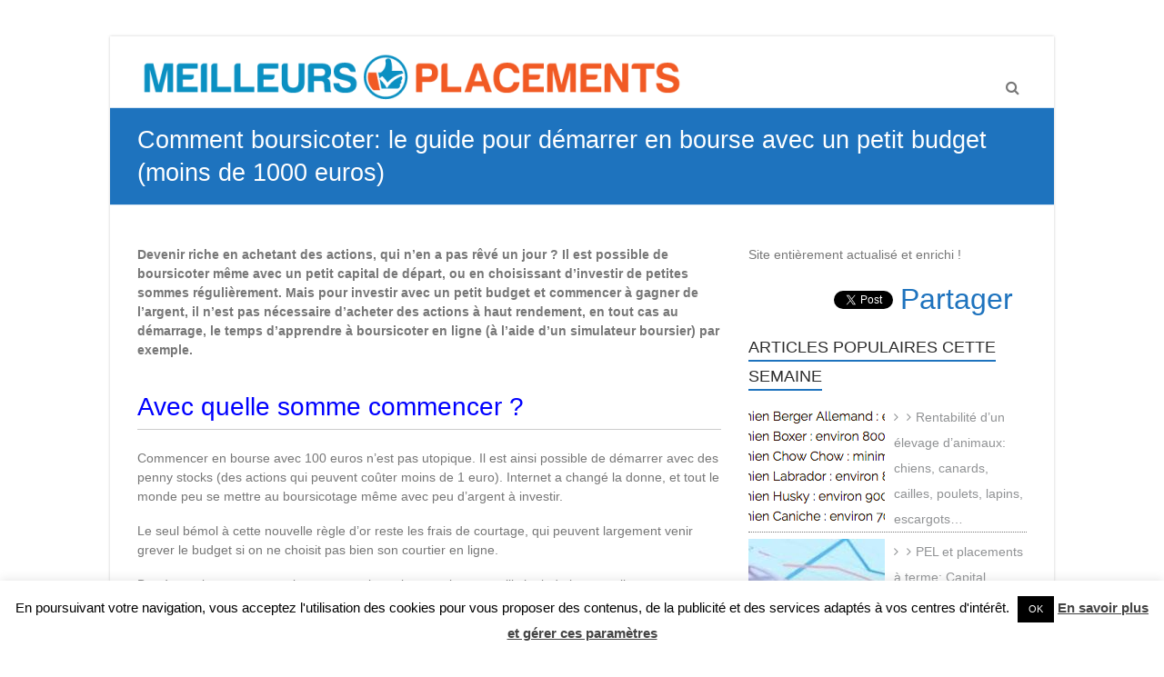

--- FILE ---
content_type: text/html; charset=UTF-8
request_url: https://meilleursplacements2015.com/comment-boursicoter/
body_size: 17297
content:
<!DOCTYPE html>
<html dir="ltr" lang="fr-FR" prefix="og: https://ogp.me/ns#">
<head>
	<meta charset="UTF-8" />
	<meta name="viewport" content="width=device-width, initial-scale=1">
	<link rel="profile" href="https://gmpg.org/xfn/11" />
	<title>Comment boursicoter: le guide pour démarrer en bourse avec un petit budget (moins de 1000 euros) | Meilleurs Placements 2015</title>

		<!-- All in One SEO 4.5.3.1 - aioseo.com -->
		<meta name="description" content="Devenir riche en achetant des actions, qui n’en a pas rêvé un jour ? Il est possible de boursicoter même avec un petit capital de départ, ou en choisissant d’investir de petites sommes régulièrement. Mais pour investir avec un petit budget et commencer à gagner de l’argent, il n’est pas nécessaire d’acheter des actions à" />
		<meta name="robots" content="max-image-preview:large" />
		<link rel="canonical" href="https://meilleursplacements2015.com/comment-boursicoter/" />
		<meta name="generator" content="All in One SEO (AIOSEO) 4.5.3.1" />
		<meta property="og:locale" content="fr_FR" />
		<meta property="og:site_name" content="Meilleurs Placements 2015 | Le guide 2017 de l&#039;épargnant et de l&#039;investisseur avisé" />
		<meta property="og:type" content="article" />
		<meta property="og:title" content="Comment boursicoter: le guide pour démarrer en bourse avec un petit budget (moins de 1000 euros) | Meilleurs Placements 2015" />
		<meta property="og:description" content="Devenir riche en achetant des actions, qui n’en a pas rêvé un jour ? Il est possible de boursicoter même avec un petit capital de départ, ou en choisissant d’investir de petites sommes régulièrement. Mais pour investir avec un petit budget et commencer à gagner de l’argent, il n’est pas nécessaire d’acheter des actions à" />
		<meta property="og:url" content="https://meilleursplacements2015.com/comment-boursicoter/" />
		<meta property="og:image" content="https://meilleursplacements2015.com/wp-content/uploads/2015/01/best-choice-version-3-non-editable-web-ready-file-e1421038021201.png" />
		<meta property="og:image:secure_url" content="https://meilleursplacements2015.com/wp-content/uploads/2015/01/best-choice-version-3-non-editable-web-ready-file-e1421038021201.png" />
		<meta property="article:published_time" content="2017-02-19T16:22:20+00:00" />
		<meta property="article:modified_time" content="2017-03-30T15:21:54+00:00" />
		<meta name="twitter:card" content="summary_large_image" />
		<meta name="twitter:title" content="Comment boursicoter: le guide pour démarrer en bourse avec un petit budget (moins de 1000 euros) | Meilleurs Placements 2015" />
		<meta name="twitter:description" content="Devenir riche en achetant des actions, qui n’en a pas rêvé un jour ? Il est possible de boursicoter même avec un petit capital de départ, ou en choisissant d’investir de petites sommes régulièrement. Mais pour investir avec un petit budget et commencer à gagner de l’argent, il n’est pas nécessaire d’acheter des actions à" />
		<meta name="twitter:image" content="https://meilleursplacements2015.com/wp-content/uploads/2015/01/best-choice-version-3-non-editable-web-ready-file-e1421038021201.png" />
		<script type="application/ld+json" class="aioseo-schema">
			{"@context":"https:\/\/schema.org","@graph":[{"@type":"Article","@id":"https:\/\/meilleursplacements2015.com\/comment-boursicoter\/#article","name":"Comment boursicoter: le guide pour d\u00e9marrer en bourse avec un petit budget (moins de 1000 euros) | Meilleurs Placements 2015","headline":"Comment boursicoter: le guide pour d\u00e9marrer en bourse avec un petit budget (moins de 1000 euros)","author":{"@id":"https:\/\/meilleursplacements2015.com\/author\/webmaster\/#author"},"publisher":{"@id":"https:\/\/meilleursplacements2015.com\/#organization"},"image":{"@type":"ImageObject","url":"https:\/\/meilleursplacements2015.com\/wp-content\/uploads\/2014\/06\/boursicoter.jpeg","width":240,"height":111},"datePublished":"2017-02-19T17:22:20+01:00","dateModified":"2017-03-30T16:21:54+01:00","inLanguage":"fr-FR","mainEntityOfPage":{"@id":"https:\/\/meilleursplacements2015.com\/comment-boursicoter\/#webpage"},"isPartOf":{"@id":"https:\/\/meilleursplacements2015.com\/comment-boursicoter\/#webpage"},"articleSection":"La bourse 2015"},{"@type":"BreadcrumbList","@id":"https:\/\/meilleursplacements2015.com\/comment-boursicoter\/#breadcrumblist","itemListElement":[{"@type":"ListItem","@id":"https:\/\/meilleursplacements2015.com\/#listItem","position":1,"name":"Domicile","item":"https:\/\/meilleursplacements2015.com\/","nextItem":"https:\/\/meilleursplacements2015.com\/comment-boursicoter\/#listItem"},{"@type":"ListItem","@id":"https:\/\/meilleursplacements2015.com\/comment-boursicoter\/#listItem","position":2,"name":"Comment boursicoter: le guide pour d\u00e9marrer en bourse avec un petit budget (moins de 1000 euros)","previousItem":"https:\/\/meilleursplacements2015.com\/#listItem"}]},{"@type":"Organization","@id":"https:\/\/meilleursplacements2015.com\/#organization","name":"Meilleurs Placements 2015","url":"https:\/\/meilleursplacements2015.com\/","logo":{"@type":"ImageObject","url":"https:\/\/meilleursplacements2015.com\/wp-content\/uploads\/2015\/01\/best-choice-version-3-non-editable-web-ready-file-e1421038021201.png","@id":"https:\/\/meilleursplacements2015.com\/comment-boursicoter\/#organizationLogo","width":600,"height":68},"image":{"@id":"https:\/\/meilleursplacements2015.com\/#organizationLogo"}},{"@type":"Person","@id":"https:\/\/meilleursplacements2015.com\/author\/webmaster\/#author","url":"https:\/\/meilleursplacements2015.com\/author\/webmaster\/","name":"Webmaster","image":{"@type":"ImageObject","@id":"https:\/\/meilleursplacements2015.com\/comment-boursicoter\/#authorImage","url":"https:\/\/secure.gravatar.com\/avatar\/18e5e3cee99904977a75a72346558e22?s=96&d=mm&r=g","width":96,"height":96,"caption":"Webmaster"}},{"@type":"WebPage","@id":"https:\/\/meilleursplacements2015.com\/comment-boursicoter\/#webpage","url":"https:\/\/meilleursplacements2015.com\/comment-boursicoter\/","name":"Comment boursicoter: le guide pour d\u00e9marrer en bourse avec un petit budget (moins de 1000 euros) | Meilleurs Placements 2015","description":"Devenir riche en achetant des actions, qui n\u2019en a pas r\u00eav\u00e9 un jour ? Il est possible de boursicoter m\u00eame avec un petit capital de d\u00e9part, ou en choisissant d\u2019investir de petites sommes r\u00e9guli\u00e8rement. Mais pour investir avec un petit budget et commencer \u00e0 gagner de l\u2019argent, il n\u2019est pas n\u00e9cessaire d\u2019acheter des actions \u00e0","inLanguage":"fr-FR","isPartOf":{"@id":"https:\/\/meilleursplacements2015.com\/#website"},"breadcrumb":{"@id":"https:\/\/meilleursplacements2015.com\/comment-boursicoter\/#breadcrumblist"},"author":{"@id":"https:\/\/meilleursplacements2015.com\/author\/webmaster\/#author"},"creator":{"@id":"https:\/\/meilleursplacements2015.com\/author\/webmaster\/#author"},"image":{"@type":"ImageObject","url":"https:\/\/meilleursplacements2015.com\/wp-content\/uploads\/2014\/06\/boursicoter.jpeg","@id":"https:\/\/meilleursplacements2015.com\/comment-boursicoter\/#mainImage","width":240,"height":111},"primaryImageOfPage":{"@id":"https:\/\/meilleursplacements2015.com\/comment-boursicoter\/#mainImage"},"datePublished":"2017-02-19T17:22:20+01:00","dateModified":"2017-03-30T16:21:54+01:00"},{"@type":"WebSite","@id":"https:\/\/meilleursplacements2015.com\/#website","url":"https:\/\/meilleursplacements2015.com\/","name":"Meilleurs Placements 2015","description":"Le guide 2017 de l'\u00e9pargnant et de l'investisseur avis\u00e9","inLanguage":"fr-FR","publisher":{"@id":"https:\/\/meilleursplacements2015.com\/#organization"}}]}
		</script>
		<!-- All in One SEO -->

<link rel='dns-prefetch' href='//static.addtoany.com' />
<link rel="alternate" type="application/rss+xml" title="Meilleurs Placements 2015 &raquo; Flux" href="https://meilleursplacements2015.com/feed/" />
<link rel="alternate" type="application/rss+xml" title="Meilleurs Placements 2015 &raquo; Flux des commentaires" href="https://meilleursplacements2015.com/comments/feed/" />
<script type="text/javascript">
/* <![CDATA[ */
window._wpemojiSettings = {"baseUrl":"https:\/\/s.w.org\/images\/core\/emoji\/14.0.0\/72x72\/","ext":".png","svgUrl":"https:\/\/s.w.org\/images\/core\/emoji\/14.0.0\/svg\/","svgExt":".svg","source":{"concatemoji":"https:\/\/meilleursplacements2015.com\/wp-includes\/js\/wp-emoji-release.min.js?ver=6.4.7"}};
/*! This file is auto-generated */
!function(i,n){var o,s,e;function c(e){try{var t={supportTests:e,timestamp:(new Date).valueOf()};sessionStorage.setItem(o,JSON.stringify(t))}catch(e){}}function p(e,t,n){e.clearRect(0,0,e.canvas.width,e.canvas.height),e.fillText(t,0,0);var t=new Uint32Array(e.getImageData(0,0,e.canvas.width,e.canvas.height).data),r=(e.clearRect(0,0,e.canvas.width,e.canvas.height),e.fillText(n,0,0),new Uint32Array(e.getImageData(0,0,e.canvas.width,e.canvas.height).data));return t.every(function(e,t){return e===r[t]})}function u(e,t,n){switch(t){case"flag":return n(e,"\ud83c\udff3\ufe0f\u200d\u26a7\ufe0f","\ud83c\udff3\ufe0f\u200b\u26a7\ufe0f")?!1:!n(e,"\ud83c\uddfa\ud83c\uddf3","\ud83c\uddfa\u200b\ud83c\uddf3")&&!n(e,"\ud83c\udff4\udb40\udc67\udb40\udc62\udb40\udc65\udb40\udc6e\udb40\udc67\udb40\udc7f","\ud83c\udff4\u200b\udb40\udc67\u200b\udb40\udc62\u200b\udb40\udc65\u200b\udb40\udc6e\u200b\udb40\udc67\u200b\udb40\udc7f");case"emoji":return!n(e,"\ud83e\udef1\ud83c\udffb\u200d\ud83e\udef2\ud83c\udfff","\ud83e\udef1\ud83c\udffb\u200b\ud83e\udef2\ud83c\udfff")}return!1}function f(e,t,n){var r="undefined"!=typeof WorkerGlobalScope&&self instanceof WorkerGlobalScope?new OffscreenCanvas(300,150):i.createElement("canvas"),a=r.getContext("2d",{willReadFrequently:!0}),o=(a.textBaseline="top",a.font="600 32px Arial",{});return e.forEach(function(e){o[e]=t(a,e,n)}),o}function t(e){var t=i.createElement("script");t.src=e,t.defer=!0,i.head.appendChild(t)}"undefined"!=typeof Promise&&(o="wpEmojiSettingsSupports",s=["flag","emoji"],n.supports={everything:!0,everythingExceptFlag:!0},e=new Promise(function(e){i.addEventListener("DOMContentLoaded",e,{once:!0})}),new Promise(function(t){var n=function(){try{var e=JSON.parse(sessionStorage.getItem(o));if("object"==typeof e&&"number"==typeof e.timestamp&&(new Date).valueOf()<e.timestamp+604800&&"object"==typeof e.supportTests)return e.supportTests}catch(e){}return null}();if(!n){if("undefined"!=typeof Worker&&"undefined"!=typeof OffscreenCanvas&&"undefined"!=typeof URL&&URL.createObjectURL&&"undefined"!=typeof Blob)try{var e="postMessage("+f.toString()+"("+[JSON.stringify(s),u.toString(),p.toString()].join(",")+"));",r=new Blob([e],{type:"text/javascript"}),a=new Worker(URL.createObjectURL(r),{name:"wpTestEmojiSupports"});return void(a.onmessage=function(e){c(n=e.data),a.terminate(),t(n)})}catch(e){}c(n=f(s,u,p))}t(n)}).then(function(e){for(var t in e)n.supports[t]=e[t],n.supports.everything=n.supports.everything&&n.supports[t],"flag"!==t&&(n.supports.everythingExceptFlag=n.supports.everythingExceptFlag&&n.supports[t]);n.supports.everythingExceptFlag=n.supports.everythingExceptFlag&&!n.supports.flag,n.DOMReady=!1,n.readyCallback=function(){n.DOMReady=!0}}).then(function(){return e}).then(function(){var e;n.supports.everything||(n.readyCallback(),(e=n.source||{}).concatemoji?t(e.concatemoji):e.wpemoji&&e.twemoji&&(t(e.twemoji),t(e.wpemoji)))}))}((window,document),window._wpemojiSettings);
/* ]]> */
</script>
<style id='wp-emoji-styles-inline-css' type='text/css'>

	img.wp-smiley, img.emoji {
		display: inline !important;
		border: none !important;
		box-shadow: none !important;
		height: 1em !important;
		width: 1em !important;
		margin: 0 0.07em !important;
		vertical-align: -0.1em !important;
		background: none !important;
		padding: 0 !important;
	}
</style>
<link rel='stylesheet' id='wp-block-library-css' href='https://meilleursplacements2015.com/wp-includes/css/dist/block-library/style.min.css?ver=6.4.7' type='text/css' media='all' />
<style id='wp-block-library-theme-inline-css' type='text/css'>
.wp-block-audio figcaption{color:#555;font-size:13px;text-align:center}.is-dark-theme .wp-block-audio figcaption{color:hsla(0,0%,100%,.65)}.wp-block-audio{margin:0 0 1em}.wp-block-code{border:1px solid #ccc;border-radius:4px;font-family:Menlo,Consolas,monaco,monospace;padding:.8em 1em}.wp-block-embed figcaption{color:#555;font-size:13px;text-align:center}.is-dark-theme .wp-block-embed figcaption{color:hsla(0,0%,100%,.65)}.wp-block-embed{margin:0 0 1em}.blocks-gallery-caption{color:#555;font-size:13px;text-align:center}.is-dark-theme .blocks-gallery-caption{color:hsla(0,0%,100%,.65)}.wp-block-image figcaption{color:#555;font-size:13px;text-align:center}.is-dark-theme .wp-block-image figcaption{color:hsla(0,0%,100%,.65)}.wp-block-image{margin:0 0 1em}.wp-block-pullquote{border-bottom:4px solid;border-top:4px solid;color:currentColor;margin-bottom:1.75em}.wp-block-pullquote cite,.wp-block-pullquote footer,.wp-block-pullquote__citation{color:currentColor;font-size:.8125em;font-style:normal;text-transform:uppercase}.wp-block-quote{border-left:.25em solid;margin:0 0 1.75em;padding-left:1em}.wp-block-quote cite,.wp-block-quote footer{color:currentColor;font-size:.8125em;font-style:normal;position:relative}.wp-block-quote.has-text-align-right{border-left:none;border-right:.25em solid;padding-left:0;padding-right:1em}.wp-block-quote.has-text-align-center{border:none;padding-left:0}.wp-block-quote.is-large,.wp-block-quote.is-style-large,.wp-block-quote.is-style-plain{border:none}.wp-block-search .wp-block-search__label{font-weight:700}.wp-block-search__button{border:1px solid #ccc;padding:.375em .625em}:where(.wp-block-group.has-background){padding:1.25em 2.375em}.wp-block-separator.has-css-opacity{opacity:.4}.wp-block-separator{border:none;border-bottom:2px solid;margin-left:auto;margin-right:auto}.wp-block-separator.has-alpha-channel-opacity{opacity:1}.wp-block-separator:not(.is-style-wide):not(.is-style-dots){width:100px}.wp-block-separator.has-background:not(.is-style-dots){border-bottom:none;height:1px}.wp-block-separator.has-background:not(.is-style-wide):not(.is-style-dots){height:2px}.wp-block-table{margin:0 0 1em}.wp-block-table td,.wp-block-table th{word-break:normal}.wp-block-table figcaption{color:#555;font-size:13px;text-align:center}.is-dark-theme .wp-block-table figcaption{color:hsla(0,0%,100%,.65)}.wp-block-video figcaption{color:#555;font-size:13px;text-align:center}.is-dark-theme .wp-block-video figcaption{color:hsla(0,0%,100%,.65)}.wp-block-video{margin:0 0 1em}.wp-block-template-part.has-background{margin-bottom:0;margin-top:0;padding:1.25em 2.375em}
</style>
<style id='classic-theme-styles-inline-css' type='text/css'>
/*! This file is auto-generated */
.wp-block-button__link{color:#fff;background-color:#32373c;border-radius:9999px;box-shadow:none;text-decoration:none;padding:calc(.667em + 2px) calc(1.333em + 2px);font-size:1.125em}.wp-block-file__button{background:#32373c;color:#fff;text-decoration:none}
</style>
<style id='global-styles-inline-css' type='text/css'>
body{--wp--preset--color--black: #000000;--wp--preset--color--cyan-bluish-gray: #abb8c3;--wp--preset--color--white: #ffffff;--wp--preset--color--pale-pink: #f78da7;--wp--preset--color--vivid-red: #cf2e2e;--wp--preset--color--luminous-vivid-orange: #ff6900;--wp--preset--color--luminous-vivid-amber: #fcb900;--wp--preset--color--light-green-cyan: #7bdcb5;--wp--preset--color--vivid-green-cyan: #00d084;--wp--preset--color--pale-cyan-blue: #8ed1fc;--wp--preset--color--vivid-cyan-blue: #0693e3;--wp--preset--color--vivid-purple: #9b51e0;--wp--preset--gradient--vivid-cyan-blue-to-vivid-purple: linear-gradient(135deg,rgba(6,147,227,1) 0%,rgb(155,81,224) 100%);--wp--preset--gradient--light-green-cyan-to-vivid-green-cyan: linear-gradient(135deg,rgb(122,220,180) 0%,rgb(0,208,130) 100%);--wp--preset--gradient--luminous-vivid-amber-to-luminous-vivid-orange: linear-gradient(135deg,rgba(252,185,0,1) 0%,rgba(255,105,0,1) 100%);--wp--preset--gradient--luminous-vivid-orange-to-vivid-red: linear-gradient(135deg,rgba(255,105,0,1) 0%,rgb(207,46,46) 100%);--wp--preset--gradient--very-light-gray-to-cyan-bluish-gray: linear-gradient(135deg,rgb(238,238,238) 0%,rgb(169,184,195) 100%);--wp--preset--gradient--cool-to-warm-spectrum: linear-gradient(135deg,rgb(74,234,220) 0%,rgb(151,120,209) 20%,rgb(207,42,186) 40%,rgb(238,44,130) 60%,rgb(251,105,98) 80%,rgb(254,248,76) 100%);--wp--preset--gradient--blush-light-purple: linear-gradient(135deg,rgb(255,206,236) 0%,rgb(152,150,240) 100%);--wp--preset--gradient--blush-bordeaux: linear-gradient(135deg,rgb(254,205,165) 0%,rgb(254,45,45) 50%,rgb(107,0,62) 100%);--wp--preset--gradient--luminous-dusk: linear-gradient(135deg,rgb(255,203,112) 0%,rgb(199,81,192) 50%,rgb(65,88,208) 100%);--wp--preset--gradient--pale-ocean: linear-gradient(135deg,rgb(255,245,203) 0%,rgb(182,227,212) 50%,rgb(51,167,181) 100%);--wp--preset--gradient--electric-grass: linear-gradient(135deg,rgb(202,248,128) 0%,rgb(113,206,126) 100%);--wp--preset--gradient--midnight: linear-gradient(135deg,rgb(2,3,129) 0%,rgb(40,116,252) 100%);--wp--preset--font-size--small: 13px;--wp--preset--font-size--medium: 20px;--wp--preset--font-size--large: 36px;--wp--preset--font-size--x-large: 42px;--wp--preset--spacing--20: 0.44rem;--wp--preset--spacing--30: 0.67rem;--wp--preset--spacing--40: 1rem;--wp--preset--spacing--50: 1.5rem;--wp--preset--spacing--60: 2.25rem;--wp--preset--spacing--70: 3.38rem;--wp--preset--spacing--80: 5.06rem;--wp--preset--shadow--natural: 6px 6px 9px rgba(0, 0, 0, 0.2);--wp--preset--shadow--deep: 12px 12px 50px rgba(0, 0, 0, 0.4);--wp--preset--shadow--sharp: 6px 6px 0px rgba(0, 0, 0, 0.2);--wp--preset--shadow--outlined: 6px 6px 0px -3px rgba(255, 255, 255, 1), 6px 6px rgba(0, 0, 0, 1);--wp--preset--shadow--crisp: 6px 6px 0px rgba(0, 0, 0, 1);}:where(.is-layout-flex){gap: 0.5em;}:where(.is-layout-grid){gap: 0.5em;}body .is-layout-flow > .alignleft{float: left;margin-inline-start: 0;margin-inline-end: 2em;}body .is-layout-flow > .alignright{float: right;margin-inline-start: 2em;margin-inline-end: 0;}body .is-layout-flow > .aligncenter{margin-left: auto !important;margin-right: auto !important;}body .is-layout-constrained > .alignleft{float: left;margin-inline-start: 0;margin-inline-end: 2em;}body .is-layout-constrained > .alignright{float: right;margin-inline-start: 2em;margin-inline-end: 0;}body .is-layout-constrained > .aligncenter{margin-left: auto !important;margin-right: auto !important;}body .is-layout-constrained > :where(:not(.alignleft):not(.alignright):not(.alignfull)){max-width: var(--wp--style--global--content-size);margin-left: auto !important;margin-right: auto !important;}body .is-layout-constrained > .alignwide{max-width: var(--wp--style--global--wide-size);}body .is-layout-flex{display: flex;}body .is-layout-flex{flex-wrap: wrap;align-items: center;}body .is-layout-flex > *{margin: 0;}body .is-layout-grid{display: grid;}body .is-layout-grid > *{margin: 0;}:where(.wp-block-columns.is-layout-flex){gap: 2em;}:where(.wp-block-columns.is-layout-grid){gap: 2em;}:where(.wp-block-post-template.is-layout-flex){gap: 1.25em;}:where(.wp-block-post-template.is-layout-grid){gap: 1.25em;}.has-black-color{color: var(--wp--preset--color--black) !important;}.has-cyan-bluish-gray-color{color: var(--wp--preset--color--cyan-bluish-gray) !important;}.has-white-color{color: var(--wp--preset--color--white) !important;}.has-pale-pink-color{color: var(--wp--preset--color--pale-pink) !important;}.has-vivid-red-color{color: var(--wp--preset--color--vivid-red) !important;}.has-luminous-vivid-orange-color{color: var(--wp--preset--color--luminous-vivid-orange) !important;}.has-luminous-vivid-amber-color{color: var(--wp--preset--color--luminous-vivid-amber) !important;}.has-light-green-cyan-color{color: var(--wp--preset--color--light-green-cyan) !important;}.has-vivid-green-cyan-color{color: var(--wp--preset--color--vivid-green-cyan) !important;}.has-pale-cyan-blue-color{color: var(--wp--preset--color--pale-cyan-blue) !important;}.has-vivid-cyan-blue-color{color: var(--wp--preset--color--vivid-cyan-blue) !important;}.has-vivid-purple-color{color: var(--wp--preset--color--vivid-purple) !important;}.has-black-background-color{background-color: var(--wp--preset--color--black) !important;}.has-cyan-bluish-gray-background-color{background-color: var(--wp--preset--color--cyan-bluish-gray) !important;}.has-white-background-color{background-color: var(--wp--preset--color--white) !important;}.has-pale-pink-background-color{background-color: var(--wp--preset--color--pale-pink) !important;}.has-vivid-red-background-color{background-color: var(--wp--preset--color--vivid-red) !important;}.has-luminous-vivid-orange-background-color{background-color: var(--wp--preset--color--luminous-vivid-orange) !important;}.has-luminous-vivid-amber-background-color{background-color: var(--wp--preset--color--luminous-vivid-amber) !important;}.has-light-green-cyan-background-color{background-color: var(--wp--preset--color--light-green-cyan) !important;}.has-vivid-green-cyan-background-color{background-color: var(--wp--preset--color--vivid-green-cyan) !important;}.has-pale-cyan-blue-background-color{background-color: var(--wp--preset--color--pale-cyan-blue) !important;}.has-vivid-cyan-blue-background-color{background-color: var(--wp--preset--color--vivid-cyan-blue) !important;}.has-vivid-purple-background-color{background-color: var(--wp--preset--color--vivid-purple) !important;}.has-black-border-color{border-color: var(--wp--preset--color--black) !important;}.has-cyan-bluish-gray-border-color{border-color: var(--wp--preset--color--cyan-bluish-gray) !important;}.has-white-border-color{border-color: var(--wp--preset--color--white) !important;}.has-pale-pink-border-color{border-color: var(--wp--preset--color--pale-pink) !important;}.has-vivid-red-border-color{border-color: var(--wp--preset--color--vivid-red) !important;}.has-luminous-vivid-orange-border-color{border-color: var(--wp--preset--color--luminous-vivid-orange) !important;}.has-luminous-vivid-amber-border-color{border-color: var(--wp--preset--color--luminous-vivid-amber) !important;}.has-light-green-cyan-border-color{border-color: var(--wp--preset--color--light-green-cyan) !important;}.has-vivid-green-cyan-border-color{border-color: var(--wp--preset--color--vivid-green-cyan) !important;}.has-pale-cyan-blue-border-color{border-color: var(--wp--preset--color--pale-cyan-blue) !important;}.has-vivid-cyan-blue-border-color{border-color: var(--wp--preset--color--vivid-cyan-blue) !important;}.has-vivid-purple-border-color{border-color: var(--wp--preset--color--vivid-purple) !important;}.has-vivid-cyan-blue-to-vivid-purple-gradient-background{background: var(--wp--preset--gradient--vivid-cyan-blue-to-vivid-purple) !important;}.has-light-green-cyan-to-vivid-green-cyan-gradient-background{background: var(--wp--preset--gradient--light-green-cyan-to-vivid-green-cyan) !important;}.has-luminous-vivid-amber-to-luminous-vivid-orange-gradient-background{background: var(--wp--preset--gradient--luminous-vivid-amber-to-luminous-vivid-orange) !important;}.has-luminous-vivid-orange-to-vivid-red-gradient-background{background: var(--wp--preset--gradient--luminous-vivid-orange-to-vivid-red) !important;}.has-very-light-gray-to-cyan-bluish-gray-gradient-background{background: var(--wp--preset--gradient--very-light-gray-to-cyan-bluish-gray) !important;}.has-cool-to-warm-spectrum-gradient-background{background: var(--wp--preset--gradient--cool-to-warm-spectrum) !important;}.has-blush-light-purple-gradient-background{background: var(--wp--preset--gradient--blush-light-purple) !important;}.has-blush-bordeaux-gradient-background{background: var(--wp--preset--gradient--blush-bordeaux) !important;}.has-luminous-dusk-gradient-background{background: var(--wp--preset--gradient--luminous-dusk) !important;}.has-pale-ocean-gradient-background{background: var(--wp--preset--gradient--pale-ocean) !important;}.has-electric-grass-gradient-background{background: var(--wp--preset--gradient--electric-grass) !important;}.has-midnight-gradient-background{background: var(--wp--preset--gradient--midnight) !important;}.has-small-font-size{font-size: var(--wp--preset--font-size--small) !important;}.has-medium-font-size{font-size: var(--wp--preset--font-size--medium) !important;}.has-large-font-size{font-size: var(--wp--preset--font-size--large) !important;}.has-x-large-font-size{font-size: var(--wp--preset--font-size--x-large) !important;}
.wp-block-navigation a:where(:not(.wp-element-button)){color: inherit;}
:where(.wp-block-post-template.is-layout-flex){gap: 1.25em;}:where(.wp-block-post-template.is-layout-grid){gap: 1.25em;}
:where(.wp-block-columns.is-layout-flex){gap: 2em;}:where(.wp-block-columns.is-layout-grid){gap: 2em;}
.wp-block-pullquote{font-size: 1.5em;line-height: 1.6;}
</style>
<link rel='stylesheet' id='cookie-law-info-css' href='https://meilleursplacements2015.com/wp-content/plugins/cookie-law-info/legacy/public/css/cookie-law-info-public.css?ver=3.1.7' type='text/css' media='all' />
<link rel='stylesheet' id='cookie-law-info-gdpr-css' href='https://meilleursplacements2015.com/wp-content/plugins/cookie-law-info/legacy/public/css/cookie-law-info-gdpr.css?ver=3.1.7' type='text/css' media='all' />
<link rel='stylesheet' id='wordpress-popular-posts-css-css' href='https://meilleursplacements2015.com/wp-content/plugins/wordpress-popular-posts/assets/css/wpp.css?ver=6.3.4' type='text/css' media='all' />
<link rel='stylesheet' id='esteem_style-css' href='https://meilleursplacements2015.com/wp-content/themes/esteem/style.css?ver=6.4.7' type='text/css' media='all' />
<link rel='stylesheet' id='esteem-responsive-css' href='https://meilleursplacements2015.com/wp-content/themes/esteem/css/responsive.css?ver=6.4.7' type='text/css' media='all' />
<link rel='stylesheet' id='esteem-fontawesome-css' href='https://meilleursplacements2015.com/wp-content/themes/esteem/fontawesome/css/font-awesome.css?ver=3.2.1' type='text/css' media='all' />
<link rel='stylesheet' id='addtoany-css' href='https://meilleursplacements2015.com/wp-content/plugins/add-to-any/addtoany.min.css?ver=1.16' type='text/css' media='all' />
<script type="text/javascript" id="addtoany-core-js-before">
/* <![CDATA[ */
window.a2a_config=window.a2a_config||{};a2a_config.callbacks=[];a2a_config.overlays=[];a2a_config.templates={};a2a_localize = {
	Share: "Partager",
	Save: "Enregistrer",
	Subscribe: "S'abonner",
	Email: "E-mail",
	Bookmark: "Signet",
	ShowAll: "Montrer tout",
	ShowLess: "Montrer moins",
	FindServices: "Trouver des service(s)",
	FindAnyServiceToAddTo: "Trouver instantan&eacute;ment des services &agrave; ajouter &agrave;",
	PoweredBy: "Propuls&eacute; par",
	ShareViaEmail: "Partager par e-mail",
	SubscribeViaEmail: "S’abonner par e-mail",
	BookmarkInYourBrowser: "Ajouter un signet dans votre navigateur",
	BookmarkInstructions: "Appuyez sur Ctrl+D ou \u2318+D pour mettre cette page en signet",
	AddToYourFavorites: "Ajouter &agrave; vos favoris",
	SendFromWebOrProgram: "Envoyer depuis n’importe quelle adresse e-mail ou logiciel e-mail",
	EmailProgram: "Programme d’e-mail",
	More: "Plus&#8230;",
	ThanksForSharing: "Merci de partager !",
	ThanksForFollowing: "Merci de nous suivre !"
};
/* ]]> */
</script>
<script type="text/javascript" async src="https://static.addtoany.com/menu/page.js" id="addtoany-core-js"></script>
<script type="text/javascript" src="https://meilleursplacements2015.com/wp-includes/js/jquery/jquery.min.js?ver=3.7.1" id="jquery-core-js"></script>
<script type="text/javascript" src="https://meilleursplacements2015.com/wp-includes/js/jquery/jquery-migrate.min.js?ver=3.4.1" id="jquery-migrate-js"></script>
<script type="text/javascript" async src="https://meilleursplacements2015.com/wp-content/plugins/add-to-any/addtoany.min.js?ver=1.1" id="addtoany-jquery-js"></script>
<script type="text/javascript" id="cookie-law-info-js-extra">
/* <![CDATA[ */
var Cli_Data = {"nn_cookie_ids":[],"cookielist":[],"non_necessary_cookies":[],"ccpaEnabled":"","ccpaRegionBased":"","ccpaBarEnabled":"","strictlyEnabled":["necessary","obligatoire"],"ccpaType":"gdpr","js_blocking":"","custom_integration":"","triggerDomRefresh":"","secure_cookies":""};
var cli_cookiebar_settings = {"animate_speed_hide":"500","animate_speed_show":"500","background":"#fff","border":"#444","border_on":"","button_1_button_colour":"#000","button_1_button_hover":"#000000","button_1_link_colour":"#fff","button_1_as_button":"1","button_1_new_win":"","button_2_button_colour":"#333","button_2_button_hover":"#292929","button_2_link_colour":"#444","button_2_as_button":"","button_2_hidebar":"","button_3_button_colour":"#000","button_3_button_hover":"#000000","button_3_link_colour":"#fff","button_3_as_button":"1","button_3_new_win":"","button_4_button_colour":"#dedfe0","button_4_button_hover":"#b2b2b3","button_4_link_colour":"#333333","button_4_as_button":"1","button_7_button_colour":"#61a229","button_7_button_hover":"#4e8221","button_7_link_colour":"#fff","button_7_as_button":"1","button_7_new_win":"","font_family":"inherit","header_fix":"","notify_animate_hide":"1","notify_animate_show":"","notify_div_id":"#cookie-law-info-bar","notify_position_horizontal":"right","notify_position_vertical":"bottom","scroll_close":"","scroll_close_reload":"","accept_close_reload":"","reject_close_reload":"","showagain_tab":"","showagain_background":"#fff","showagain_border":"#000","showagain_div_id":"#cookie-law-info-again","showagain_x_position":"100px","text":"#000","show_once_yn":"","show_once":"10000","logging_on":"","as_popup":"","popup_overlay":"1","bar_heading_text":"","cookie_bar_as":"banner","popup_showagain_position":"bottom-right","widget_position":"left"};
var log_object = {"ajax_url":"https:\/\/meilleursplacements2015.com\/wp-admin\/admin-ajax.php"};
/* ]]> */
</script>
<script type="text/javascript" src="https://meilleursplacements2015.com/wp-content/plugins/cookie-law-info/legacy/public/js/cookie-law-info-public.js?ver=3.1.7" id="cookie-law-info-js"></script>
<script type="application/json" id="wpp-json">

{"sampling_active":0,"sampling_rate":100,"ajax_url":"https:\/\/meilleursplacements2015.com\/wp-json\/wordpress-popular-posts\/v1\/popular-posts","api_url":"https:\/\/meilleursplacements2015.com\/wp-json\/wordpress-popular-posts","ID":109,"token":"202ac1576c","lang":0,"debug":0}

</script>
<script type="text/javascript" src="https://meilleursplacements2015.com/wp-content/plugins/wordpress-popular-posts/assets/js/wpp.min.js?ver=6.3.4" id="wpp-js-js"></script>
<script type="text/javascript" src="https://meilleursplacements2015.com/wp-content/themes/esteem/js/esteem-custom.js?ver=6.4.7" id="esteem-custom-js"></script>
<!--[if lte IE 8]>
<script type="text/javascript" src="https://meilleursplacements2015.com/wp-content/themes/esteem/js/html5shiv.min.js?ver=6.4.7" id="html5-js"></script>
<![endif]-->
<link rel="https://api.w.org/" href="https://meilleursplacements2015.com/wp-json/" /><link rel="alternate" type="application/json" href="https://meilleursplacements2015.com/wp-json/wp/v2/posts/109" /><link rel="EditURI" type="application/rsd+xml" title="RSD" href="https://meilleursplacements2015.com/xmlrpc.php?rsd" />
<meta name="generator" content="WordPress 6.4.7" />
<link rel='shortlink' href='https://meilleursplacements2015.com/?p=109' />
<link rel="alternate" type="application/json+oembed" href="https://meilleursplacements2015.com/wp-json/oembed/1.0/embed?url=https%3A%2F%2Fmeilleursplacements2015.com%2Fcomment-boursicoter%2F" />
<link rel="alternate" type="text/xml+oembed" href="https://meilleursplacements2015.com/wp-json/oembed/1.0/embed?url=https%3A%2F%2Fmeilleursplacements2015.com%2Fcomment-boursicoter%2F&#038;format=xml" />
            <style id="wpp-loading-animation-styles">@-webkit-keyframes bgslide{from{background-position-x:0}to{background-position-x:-200%}}@keyframes bgslide{from{background-position-x:0}to{background-position-x:-200%}}.wpp-widget-placeholder,.wpp-widget-block-placeholder,.wpp-shortcode-placeholder{margin:0 auto;width:60px;height:3px;background:#dd3737;background:linear-gradient(90deg,#dd3737 0%,#571313 10%,#dd3737 100%);background-size:200% auto;border-radius:3px;-webkit-animation:bgslide 1s infinite linear;animation:bgslide 1s infinite linear}</style>
            <style type="text/css" id="custom-background-css">
body.custom-background { background-color: #ffffff; }
</style>
			<style type="text/css">blockquote{border-left: 3px solid #1e73be}
		button,html input[type="button"],input[type="reset"],input[type="submit"],#slider-title a{background:#1e73be}
		a,a:visited,a:hover,a:focus,a:active,.main-navigation li:hover > a,.main-navigation li.current_page_item > a,.main-navigation li.current-menu-item > a,.main-navigation li.current-menu-ancestor > a,#site-title a span,#site-title a:hover,#site-title a:focus,#site-title a:active,#controllers a:hover, #controllers a.active,.widget ul li a:hover,.widget ul li a:hover:before,.services-block .read-more:hover,.service-image-wrap,.service-title a:hover,.entry-meta a:hover,.entry-title a:hover,.search-wrap button:before,#site-generator a:hover, #colophon .widget a:hover,.menu-toggle:before{color: #1e73be}
		.main-navigation ul ul {border-top: 4px solid#1e73be}
		#controllers a:hover, #controllers a.active,#promo-box,.fancy-tab,.call-to-action-button,.readmore-wrap,.page-title-bar,.default-wp-page .previous a:hover, .default-wp-page .next a:hover{ background-color: #1e73be}
		#secondary .widget-title span, #colophon .widget-title span{ border-bottom: 2px solid #1e73be}
		.services-block .read-more:hover{border: 1px solid #1e73be}
		.service-border{ border: 3px solid #1e73be}
		.blog-medium .post-featured-image, .blog-large .post-featured-image, .category .post-featured-image, .search .post-featured-image{border-bottom: 4px solid #1e73be}
		.search-form-top,#colophon{border-top: 3px solid #1e73be}
		a#scroll-up{ background-color: #1e73be}
		.woocommerce #respond input#submit, .woocommerce a.button, .woocommerce button.button, .woocommerce input.button, .woocommerce #respond input#submit.alt, .woocommerce a.button.alt, .woocommerce button.button.alt, .woocommerce input.button.alt, .woocommerce span.onsale,.woocommerce #respond input#submit:hover, .woocommerce a.button:hover, .woocommerce button.button:hover, .woocommerce input.button:hover, .woocommerce #respond input#submit.alt:hover, .woocommerce a.button.alt:hover, .woocommerce button.button.alt:hover, .woocommerce input.button.alt:hover {background-color: #1e73be;}
		.woocommerce ul.products li.product .price .amount,.entry-summary .price .amount,.woocommerce .woocommerce-message::before, .count{color: #1e73be;}
		.woocommerce .woocommerce-message {border-top-color: #1e73be;}
		@media screen and (max-width: 768px) { .better-responsive-menu .sub-toggle { background: #1e73be}}</style>
		</head>

<body class="post-template-default single single-post postid-109 single-format-standard custom-background wp-custom-logo wp-embed-responsive  boxed better-responsive-menu">


<div id="page" class="hfeed site">
	<a class="skip-link screen-reader-text" href="#main">Skip to content</a>

	<header id="masthead" class="site-header" role="banner">
		<div class="inner-wrap">
			<div class="hgroup-wrap clearfix">
				<div class="site-branding">
											<div class="header-logo-image">
							<a href="https://meilleursplacements2015.com/" class="custom-logo-link" rel="home"><img width="600" height="68" src="https://meilleursplacements2015.com/wp-content/uploads/2015/01/best-choice-version-3-non-editable-web-ready-file-e1421038021201.png" class="custom-logo" alt="Meilleurs Placements 2015" decoding="async" /></a>						</div><!-- .header-logo-image -->
										<div class="header-text screen-reader-text">
													<h3 id="site-title">
								<a href="https://meilleursplacements2015.com/" title="Meilleurs Placements 2015" rel="home">
									Meilleurs Placements 2015								</a>
							</h3>
																			<p class="site-description">Le guide 2017 de l&#039;épargnant et de l&#039;investisseur avisé</p>
											</div><!-- .header-text -->
				</div><!-- .site-branding -->
				<div class="hgroup-wrap-right">
					<nav id="site-navigation" class="main-navigation" role="navigation">
						<h3 class="menu-toggle"></h3>
						<div class="nav-menu clearfix">
													</div><!-- .nav-menu -->
					</nav><!-- #site-description -->
					<i class="icon-search search-top"></i>
					<div class="search-form-top">
						<form action="https://meilleursplacements2015.com/" id="search-form" class="searchform clearfix" method="get">
	<div class="search-wrap">
		<input type="text" placeholder="Recherche" class="s field" name="s">
		<button type="submit">Recherche</button>
	</div>
	<input type="submit" value="Recherche" id="search-submit" name="submit" class="submit">
</form><!-- .searchform -->					</div><!-- .search-form-top -->
				</div><!-- .hgroup-wrap-right -->
			</div><!-- .hgroup-wrap -->
		</div><!-- .inner-wrap -->
		
					<section class="page-title-bar clearfix">
				<div class="inner-wrap">
																		<div class="page-title-wrap"><h1>Comment boursicoter: le guide pour démarrer en bourse avec un petit budget (moins de 1000 euros)</h1></div>
																				</div>
			</section>
			</header><!-- #masthead -->
	<div id="main" class="site-main inner-wrap">

	
	<div id="primary">
		<div id="content" class="clearfix">
			
				
<article id="post-109" class="post-109 post type-post status-publish format-standard has-post-thumbnail hentry category-la-bourse-2015">
      <div class="entry-content clearfix">
      <p class="p1" style="text-align: left;"><strong>Devenir riche en achetant des actions, qui n’en a pas rêvé un jour ? Il est possible de boursicoter même avec un petit capital de départ, ou en choisissant d’investir de petites sommes régulièrement. Mais pour investir avec un petit budget et commencer à gagner de l’argent, il n’est pas nécessaire d’acheter des actions à haut rendement, en tout cas au démarrage, le temps d’apprendre à boursicoter en ligne (à l’aide d’un simulateur boursier) par exemple.</strong></p>
<p class="p1" style="text-align: left;"></p>
<h2 class="p1" style="text-align: left;"><span class="s1" style="color: #0000ff;">Avec quelle somme commencer ?</span></h2>
<hr />
<p class="p1" style="text-align: left;"><span class="s1">Commencer en bourse avec 100 euros n’est pas utopique. Il est ainsi possible de démarrer avec des penny stocks (des actions qui peuvent coûter moins de 1 euro). Internet a changé la donne, et tout le monde peu se mettre au boursicotage même avec peu d’argent à investir. </span></p>
<p class="p1" style="text-align: left;"><span class="s1">Le seul bémol à cette nouvelle règle d’or reste les frais de courtage, qui peuvent largement venir grever le budget si on ne choisit pas bien son courtier en ligne.</span></p>
<p class="p1" style="text-align: left;"><span class="s1">Bon à savoir : on peut ouvrir un compte boursier gratuitement, s’il s’agit de jouer en ligne virtuellement. Le jeu boursier est à la mode, et permet par exemple d’apprendre à investir avec 1000 euros avant de se lancer dans le <a title="dat trading" href="meilleursplacements2015.com/day-trading"><b>day trading d’actions</b></a>.</span></p>
<p class="p1" style="text-align: left;"></p>
<h2 class="p1" style="text-align: left;"><span class="s1" style="color: #0000ff;">Un petit investissement qui rapporte</span></h2>
<hr />
<p class="p1" style="text-align: left;"><span class="s1">Ou tout du moins qui peut rapporter, en matière boursière, il y a peu de règles qui peuvent garantir un rendement, c’est l’essence même de la spéculation. Ainsi, d’un investisseur à un autre, en partant de la même somme d’argent au départ, les profits pourront être totalement différents.</span></p>
<p class="p1" style="text-align: left;"><span class="s1">Il faut quand même savoir que peu de traders arrivent à vivre de la bourse. Avec une petite somme, il vaut mieux envisager cela comme un loisir plutôt que penser en faire rapidement on métier. </span></p>
<p class="p1" style="text-align: left;"><span class="s1">La bourse à court terme est réservée aux boursicoteurs aguerris, et non aux épargnants du dimanche. Pour ces derniers, un PEA avec un placement sur des titres déjà bien établis, et à long terme, est recommandé.</span></p>
<p class="p1" style="text-align: left;"></p>
<h2 class="p1" style="text-align: left;"><span class="s1" style="color: #0000ff;">Comment démarrer en bourse</span></h2>
<hr />
<p class="p1" style="text-align: left;"><span class="s1">Demandez-vous d’abord si vous êtes fait pour cela. Tout le monde n’a pas le calme et la patience nécessaire pour investir dans des placements qui ne sont pas garantis. De plus, il peut se passer un peu de temps avant de récolter les fruits de ses premiers achats de titres. </span></p>
<p class="p1" style="text-align: left;"><span class="s1">Le mieux reste donc quand même de penser sur le long terme (si l’argent est bien investi, les profits seront plus importants).</span></p>
<p class="p1" style="text-align: left;"><span class="s1">Si vous avez répondu oui à ces exigences, vous pouvez vous lancer. Banque ou société de courtage, à chacun sa prise de risque. Le courtage permet généralement de placer plus d’ordres pour un prix équivalent à ce lui d’une banque classique.</span></p>
<h3 class="p1" style="text-align: left;"><span class="s1" style="color: #3366ff;">Faire ses premiers pas en bourse</span></h3>
<p class="p1" style="text-align: left;"><span class="s1">Mieux vaut démarrer avec suffisamment d’entraînement pour ne pas se faire croquer ses petites économies en quelques jours. La bourse n’est pas une histoire de feeling, ou de ressentie pour les francophones indécrottables. </span></p>
<p class="p1" style="text-align: left;"><span class="s1">Chaque placement doit correspondre à une analyse sérieuse, le mieux restant de diversifier les risques pour ne pas être déstabilisé par une perte soudaine.</span></p>
<p class="p1" style="text-align: left;"><span class="s1">La bonne idée : démarrer avec une somme fictive, qui permet de tout faire comme les grands, les risques (et les gains) en moins. </span></p>
<p class="p1" style="text-align: left;"><span class="s1">Méfiez-vous quand même des simulateurs boursiers : même s’ils sont plein de qualités, c’est votre comportement qui risque d’être différent. On ne fait pas la même chose avec son argent qu’avec de l’argent virtuel.</span></p>
<h2 class="p1" style="text-align: left;"><span class="s1" style="color: #0000ff;">Les règles d’or du boursicotage</span></h2>
<hr />
<p class="p1" style="text-align: left;"><span class="s1"><img decoding="async" class=" wp-image-112 alignleft" src="https://meilleursplacements2015.com/wp-content/uploads/2014/06/boursicotage.jpeg" alt="boursicotage" width="121" height="91" />Afin de ne pas tout perdre d’un coup, et même de pouvoir gagner un peu, il y a des trucs de débutant à connaître, possibles à mettre en place lors de sa pause café, entre 2 rendez-vous de bureau chronophages.</span></p>
<p class="p1" style="text-align: left;"><span class="s1">On évite d’abord de spéculer sur des actions sorties du chapeau par je ne sais quel magicien de la bourse. Ensuite, il faut décider du montant à partir duquel on est prêt à acheter une action (ou à la vendre). </span></p>
<p class="p1" style="text-align: left;"><span class="s1">Une simple alerte sur son site de trading suffit généralement à être rapidement informé et ainsi à passer son ordre le plus vite possible.</span></p>
<h3 class="p1" style="text-align: left;"><span style="color: #3366ff;">Conseils</span></h3>
<p class="p1" style="text-align: left;"><span class="s1">Quand on commence à trader, le risque est de passer son temps à regarder les statistiques toutes les 10 minutes, et de devenir un obsessionnel des graphiques, avec tout ce que cela implique comme prise de tête ou comme dérèglement dans sa vie familiale. </span></p>
<p class="p1" style="text-align: left;"><span class="s1">Si les sommes engagées sont petites, consulter les statistiques une fois par semaine est largement suffisant. De <a title="Logiciels boursiers" href="https://meilleursplacements2015.com/logiciels-boursiers/"><strong>bons logiciels de bourse</strong></a> existent, n&rsquo;hésiter pas à les consulter.</span></p>
<h2 class="p1" style="text-align: left;"><span class="s1" style="color: #0000ff;">L’option du compte gratuit</span></h2>
<hr />
<p class="p1" style="text-align: left;"><span class="s1"><img decoding="async" class=" wp-image-110 alignleft" src="https://meilleursplacements2015.com/wp-content/uploads/2014/06/démarrer-en-bourse.jpeg" alt="démarrer en bourse" width="98" height="57" />Le PEA ne sera pas forcement la première pierre de votre château de cartes boursier. Avoir un portefeuille virtuel à sa disposition pour se faire les dents est une façon de boursicoter sans avoir l’argent pour cela. </span></p>
<p class="p1" style="text-align: left;"><span class="s1">L’astuce consiste à ne pas oublier de retrancher de son capital fictif la commission de la banque ou de courtier à chaque transaction (les simulateurs ne le font pas toujours).</span></p>
<p class="p1" style="text-align: left;"><span class="s1">Cette technique qui évite de se brûler les ailes trop vite est une façon ludique pour apprendre à se servir des logiciels et de tout vos outils d’analyse technique. Comme dans toute activité, l’entraînement est primordial. On s’évite ainsi un claquage handicapant pour le reste de la saison…</span></p>
<h2 class="p1" style="text-align: left;"><span class="s1" style="color: #0000ff;">Alors, quand démarrer ?</span></h2>
<hr />
<p class="p1" style="text-align: left;"><span class="s1">Je vous vois déjà piaffer d’impatience pour aller enrichir votre courtier. Mais 6 mois sur un simulateur reste la bonne option. </span></p>
<p class="p1" style="text-align: left;"><span class="s1">Et quand on décide de passer au monde réel, on ne met pas tous ses oeufs dans le même panier, et on commence à trader avec de petites sommes, car l’entraînement est toujours différent de la réalité.</span></p>
<p class="p1" style="text-align: left;"><span class="s1">A essayer aussi : les concours de trading. Ces derniers permettent de savoir où on se situe pas rapport à d’autres boursicoteurs, en démarrant tous le concours avec la même somme d’argent.</span></p>
<p class="p1" style="text-align: left;"><span class="s1">Un dernier mot : good luck ! Et si la bourse vous rend trop nerveux, prenez vos économies, et allez les placer sur un livret A. Rien d’excitant là dedans, mais rien de trop stressant non plus.</span></p>
<div class="extra-hatom-entry-title"><span class="entry-title">Comment boursicoter: le guide pour démarrer en bourse avec un petit budget (moins de 1000 euros)</span></div><!-- AI CONTENT END 1 -->
   </div>

   <div class="entry-meta-bar clearfix"><div class="entry-meta clearfix">
			<span class="icon-user vcard author"><a class="url fn n"
			                                        href="https://meilleursplacements2015.com/author/webmaster/">Webmaster</a></span>

			<span class="date"><a href="https://meilleursplacements2015.com/comment-boursicoter/" title="17 h 22 min" rel="bookmark"><time class="entry-date published" datetime="2017-02-19T17:22:20+01:00">19 février 2017</time><time class="updated" datetime="2017-03-30T16:21:54+01:00">30 mars 2017</time></a></span>
						<span class="icon-tag"><a href="https://meilleursplacements2015.com/category/la-bourse-2015/" rel="category tag">La bourse 2015</a></span>
		
			
			
			</div></div>
   </article>
						<ul class="default-wp-page clearfix">
			<li class="previous"><a href="https://meilleursplacements2015.com/acheter-une-ile-privee/" rel="prev"><span class="meta-nav">&larr;</span> Acheter une ile privée: mode d&#8217;emploi</a></li>
			<li class="next"><a href="https://meilleursplacements2015.com/taux-livret-a/" rel="next">Taux du Livret A : ces 3 informations que l&rsquo;on vous cache ! <span class="meta-nav">&rarr;</span></a></li>
		</ul>
	
				
				
				
			
		</div><!-- #content -->
	</div><!-- #primary -->

	
<div id="secondary">
			
		<aside id="text-6" class="widget widget_text">			<div class="textwidget"><p>Site entièrement actualisé et enrichi !</p>
</div>
		</aside><aside id="a2a_share_save_widget-2" class="widget widget_a2a_share_save_widget"><div class="a2a_kit a2a_kit_size_32 addtoany_list"><a class="a2a_button_facebook_like addtoany_special_service" data-layout="button" data-href="https://meilleursplacements2015.com/comment-boursicoter/"></a><a class="a2a_button_twitter_tweet addtoany_special_service" data-url="https://meilleursplacements2015.com/comment-boursicoter/" data-text="Comment boursicoter: le guide pour démarrer en bourse avec un petit budget (moins de 1000 euros) | Meilleurs Placements 2015"></a><a class="a2a_dd addtoany_no_icon addtoany_share_save addtoany_share" href="https://www.addtoany.com/share">Partager</a></div></aside>
<aside id="wpp-2" class="widget popular-posts">
<h3 class="widget-title"><span>Articles populaires cette semaine</span></h3><ul class="wpp-list wpp-list-with-thumbnails">
<li>
<a href="https://meilleursplacements2015.com/rentabilite-elevage/" target="_self"><img src="https://meilleursplacements2015.com/wp-content/uploads/wordpress-popular-posts/149-first_image-150x150.png" width="150" height="150" alt="" class="wpp-thumbnail wpp_first_image wpp_cached_thumb" decoding="async" loading="lazy"></a>
<a href="https://meilleursplacements2015.com/rentabilite-elevage/" class="wpp-post-title" target="_self">Rentabilité d’un élevage d’animaux: chiens, canards, cailles, poulets, lapins, escargots…</a>
</li>
<li>
<a href="https://meilleursplacements2015.com/pel-placements-a-terme/" target="_self"><img src="https://meilleursplacements2015.com/wp-content/uploads/wordpress-popular-posts/73-first_image-150x150.jpeg" width="150" height="150" alt="placement bancaire" class="wpp-thumbnail wpp_first_image wpp_cached_thumb" decoding="async" loading="lazy"></a>
<a href="https://meilleursplacements2015.com/pel-placements-a-terme/" class="wpp-post-title" target="_self">PEL et placements à terme: Capital Expansion (Crédit Mutuel), Quadreto (Caisse d’Epargne), Carré Bleu et Vert (Crédit Agricole), Moisson, Messidor (Banque Populaire), Capital Plus (CIC)…</a>
</li>
<li>
<a href="https://meilleursplacements2015.com/loueur-meuble-non-professionnel/" target="_self"><img src="https://meilleursplacements2015.com/wp-content/uploads/wordpress-popular-posts/678-first_image-150x150.jpeg" width="150" height="150" alt="récupérer la TVA" class="wpp-thumbnail wpp_first_image wpp_cached_thumb" decoding="async" loading="lazy"></a>
<a href="https://meilleursplacements2015.com/loueur-meuble-non-professionnel/" class="wpp-post-title" target="_self">Loueur en Meublé Non Professionnel (loi LMNP): le guide 2018 (Siret, CFE, TVA, RSI, SCI…)</a>
</li>
</ul>
</aside>
<aside id="text-3" class="widget widget_text">			<div class="textwidget"><a href="#"><img src="https://meilleursplacements2015.com/wp-content/uploads/2014/07/achat-immobilier.jpeg" /></a></div>
		</aside><aside id="nav_menu-3" class="widget widget_nav_menu"><h3 class="widget-title"><span>Bien épargner</span></h3><div class="menu-bien-epargner-container"><ul id="menu-bien-epargner" class="menu"><li id="menu-item-314" class="menu-item menu-item-type-custom menu-item-object-custom menu-item-314"><a href="https://meilleursplacements2015.com/les-banques-les-plus-sures-du-monde/">Choisir la bonne banque</a></li>
<li id="menu-item-26" class="menu-item menu-item-type-custom menu-item-object-custom menu-item-26"><a href="https://meilleursplacements2015.com/mettre-de-l-argent-de-cote/">Mettre de l&rsquo;argent de côté</a></li>
<li id="menu-item-51" class="menu-item menu-item-type-custom menu-item-object-custom menu-item-51"><a href="https://meilleursplacements2015.com/la-maison-de-l-investisseur/">Pour sa retraite</a></li>
<li id="menu-item-667" class="menu-item menu-item-type-custom menu-item-object-custom menu-item-667"><a href="https://meilleursplacements2015.com/meilleure-banque-jeunes-etudiants/">La meilleure banque pour les jeunes</a></li>
<li id="menu-item-141" class="menu-item menu-item-type-custom menu-item-object-custom menu-item-141"><a href="https://meilleursplacements2015.com/meilleur-placement-bebe/">Epargne bébé</a></li>
<li id="menu-item-103" class="menu-item menu-item-type-custom menu-item-object-custom menu-item-103"><a href="https://meilleursplacements2015.com/pel-placements-a-terme/">A moyen terme</a></li>
<li id="menu-item-148" class="menu-item menu-item-type-custom menu-item-object-custom menu-item-148"><a href="https://meilleursplacements2015.com/diversifier-placements-patrimoine/">Se diversifier</a></li>
<li id="menu-item-511" class="menu-item menu-item-type-custom menu-item-object-custom menu-item-511"><a href="https://meilleursplacements2015.com/loi-madelin-2015-2016/">Defiscalisation Madelin</a></li>
<li id="menu-item-552" class="menu-item menu-item-type-custom menu-item-object-custom menu-item-552"><a href="https://meilleursplacements2015.com/meilleur-perp-2015-2016/">Le PERP</a></li>
<li id="menu-item-648" class="menu-item menu-item-type-custom menu-item-object-custom menu-item-648"><a href="https://meilleursplacements2015.com/placements-2016/">Faire le bon choix</a></li>
</ul></div></aside><aside id="nav_menu-6" class="widget widget_nav_menu"><h3 class="widget-title"><span>L&rsquo;épargne bancaire</span></h3><div class="menu-lepargne-bancaire-container"><ul id="menu-lepargne-bancaire" class="menu"><li id="menu-item-759" class="menu-item menu-item-type-custom menu-item-object-custom menu-item-759"><a href="https://meilleursplacements2015.com/ouvrir-livret-epargne/">Les livrets d&rsquo;épargne</a></li>
<li id="menu-item-751" class="menu-item menu-item-type-custom menu-item-object-custom menu-item-751"><a href="https://meilleursplacements2015.com/ouvrir-un-pel/">Est-ce toujours valable d&rsquo;ouvrir un PEL ?</a></li>
<li id="menu-item-774" class="menu-item menu-item-type-custom menu-item-object-custom menu-item-774"><a href="https://meilleursplacements2015.com/taux-livret-a/">Le taux du livret A</a></li>
<li id="menu-item-690" class="menu-item menu-item-type-custom menu-item-object-custom menu-item-690"><a href="https://meilleursplacements2015.com/epargne-super-livret-a-placements/">Le point sur le Livret A et les super livrets</a></li>
<li id="menu-item-640" class="menu-item menu-item-type-custom menu-item-object-custom menu-item-640"><a href="https://meilleursplacements2015.com/quel-livret-rapporte-le-plus/">Les livrets 2018</a></li>
<li id="menu-item-403" class="menu-item menu-item-type-custom menu-item-object-custom menu-item-403"><a href="https://meilleursplacements2015.com/epargne-non-imposable/">Epargne et Impôts</a></li>
<li id="menu-item-494" class="menu-item menu-item-type-custom menu-item-object-custom menu-item-494"><a href="https://meilleursplacements2015.com/placement-ldd-2015-2016/">Le LDD</a></li>
<li id="menu-item-518" class="menu-item menu-item-type-custom menu-item-object-custom menu-item-518"><a href="https://meilleursplacements2015.com/assurance-vie-suisse-luxembourg-allemagne/">L&rsquo;assurance-vie en Europe</a></li>
<li id="menu-item-545" class="menu-item menu-item-type-custom menu-item-object-custom menu-item-545"><a href="https://meilleursplacements2015.com/changer-de-banque-2015/">Changer de banque</a></li>
<li id="menu-item-676" class="menu-item menu-item-type-custom menu-item-object-custom menu-item-676"><a href="https://meilleursplacements2015.com/livret-bleu/">Le livret Bleu</a></li>
<li id="menu-item-743" class="menu-item menu-item-type-custom menu-item-object-custom menu-item-743"><a href="https://meilleursplacements2015.com/livret-bebe/">Epargne enfant</a></li>
</ul></div></aside><aside id="nav_menu-2" class="widget widget_nav_menu"><h3 class="widget-title"><span>Idées d&rsquo;investissements</span></h3><div class="menu-idees-dinvestissements-container"><ul id="menu-idees-dinvestissements" class="menu"><li id="menu-item-659" class="menu-item menu-item-type-custom menu-item-object-custom menu-item-659"><a href="https://meilleursplacements2015.com/que-faire-de-son-argent-en-2016/">Où placer son argent</a></li>
<li id="menu-item-574" class="menu-item menu-item-type-custom menu-item-object-custom menu-item-574"><a href="https://meilleursplacements2015.com/placements-investissements-grosse-fortune/">Faire comme les riches</a></li>
<li id="menu-item-124" class="menu-item menu-item-type-custom menu-item-object-custom menu-item-124"><a href="https://meilleursplacements2015.com/acheter-foret-bois/">Acheter une forêt</a></li>
<li id="menu-item-19" class="menu-item menu-item-type-custom menu-item-object-custom menu-item-19"><a href="https://meilleursplacements2015.com/investir-sans-argent/">Les franchises qui rapportent</a></li>
<li id="menu-item-12" class="menu-item menu-item-type-custom menu-item-object-custom menu-item-12"><a href="https://meilleursplacements2015.com/investir-100000-euros-creche-privee/">Ouvrir une micro crêche</a></li>
<li id="menu-item-66" class="menu-item menu-item-type-custom menu-item-object-custom menu-item-66"><a href="https://meilleursplacements2015.com/dans-quoi-investir-gagner-de-l-argent/">Les entreprises innovantes</a></li>
<li id="menu-item-116" class="menu-item menu-item-type-custom menu-item-object-custom menu-item-116"><a href="https://meilleursplacements2015.com/acheter-des-terres-agricoles/">Les terres agricoles</a></li>
<li id="menu-item-161" class="menu-item menu-item-type-custom menu-item-object-custom menu-item-161"><a href="https://meilleursplacements2015.com/rentabilite-elevage/">Elever des animaux</a></li>
<li id="menu-item-580" class="menu-item menu-item-type-custom menu-item-object-custom menu-item-580"><a href="https://meilleursplacements2015.com/changer-de-vie-radicalement-40-ans/">Changer de vie et monter sa boîte</a></li>
<li id="menu-item-588" class="menu-item menu-item-type-custom menu-item-object-custom menu-item-588"><a href="https://meilleursplacements2015.com/ouvrir-business-etranger/">Ouvrir un business à l&rsquo;étranger</a></li>
<li id="menu-item-595" class="menu-item menu-item-type-custom menu-item-object-custom menu-item-595"><a href="https://meilleursplacements2015.com/acheter-une-vache/">Posséder un troupeau de vaches</a></li>
<li id="menu-item-602" class="menu-item menu-item-type-custom menu-item-object-custom menu-item-602"><a href="https://meilleursplacements2015.com/investir-bitcoin-2016/">Le bitcoin</a></li>
<li id="menu-item-616" class="menu-item menu-item-type-custom menu-item-object-custom menu-item-616"><a href="https://meilleursplacements2015.com/ouvrir-salle-de-sport-franchise/">Ouvrir une salle de sport</a></li>
</ul></div></aside><aside id="nav_menu-4" class="widget widget_nav_menu"><h3 class="widget-title"><span>Investir dans la pierre</span></h3><div class="menu-investir-dans-la-pierre-container"><ul id="menu-investir-dans-la-pierre" class="menu"><li id="menu-item-47" class="menu-item menu-item-type-custom menu-item-object-custom menu-item-47"><a href="https://meilleursplacements2015.com/la-maison-de-l-investisseur/">Investissement locatif</a></li>
<li id="menu-item-560" class="menu-item menu-item-type-custom menu-item-object-custom menu-item-560"><a href="https://meilleursplacements2015.com/investissement-locatif-paris-2015-2016/">Acheter pour louer à Paris</a></li>
<li id="menu-item-177" class="menu-item menu-item-type-custom menu-item-object-custom menu-item-177"><a href="https://meilleursplacements2015.com/ou-investir-dans-le-monde/">Au Dakota du nord</a></li>
<li id="menu-item-526" class="menu-item menu-item-type-custom menu-item-object-custom menu-item-526"><a href="https://meilleursplacements2015.com/acheter-une-ile-privee/">Acheter une île</a></li>
<li id="menu-item-627" class="menu-item menu-item-type-custom menu-item-object-custom menu-item-627"><a href="https://meilleursplacements2015.com/prix-immobilier-2016-evolution/">Les prix : la tendance</a></li>
<li id="menu-item-633" class="menu-item menu-item-type-custom menu-item-object-custom menu-item-633"><a href="https://meilleursplacements2015.com/investir-dans-limmobilier-a-letranger-en-2016-3-villes-en-plein-boom-kinshasa-la-havane-addis-abeba/">Les villes étrangères en plein boom</a></li>
<li id="menu-item-683" class="menu-item menu-item-type-custom menu-item-object-custom menu-item-683"><a href="https://meilleursplacements2015.com/loueur-meuble-non-professionnel/">LMNP : pour ne pas se tromper</a></li>
</ul></div></aside><aside id="nav_menu-5" class="widget widget_nav_menu"><h3 class="widget-title"><span>Bourse</span></h3><div class="menu-bourse-2015-container"><ul id="menu-bourse-2015" class="menu"><li id="menu-item-95" class="menu-item menu-item-type-custom menu-item-object-custom menu-item-95"><a href="https://meilleursplacements2015.com/day-trading/">Day trading</a></li>
<li id="menu-item-108" class="menu-item menu-item-type-custom menu-item-object-custom menu-item-108"><a href="https://meilleursplacements2015.com/logiciels-boursiers/">Logiciels boursiers</a></li>
<li id="menu-item-114" class="menu-item menu-item-type-custom menu-item-object-custom current-menu-item menu-item-114"><a href="https://meilleursplacements2015.com/comment-boursicoter/" aria-current="page">Démarrer en bourse</a></li>
<li id="menu-item-502" class="menu-item menu-item-type-custom menu-item-object-custom menu-item-502"><a href="https://meilleursplacements2015.com/investir-devises-etrangeres/">Trader des devises</a></li>
<li id="menu-item-609" class="menu-item menu-item-type-custom menu-item-object-custom menu-item-609"><a href="https://meilleursplacements2015.com/investir-bourse-2016/">Investir dans des actions</a></li>
</ul></div></aside><aside id="nav_menu-7" class="widget widget_nav_menu"><h3 class="widget-title"><span>Acheter de l&rsquo;or</span></h3><div class="menu-acheter-de-lor-container"><ul id="menu-acheter-de-lor" class="menu"><li id="menu-item-387" class="menu-item menu-item-type-custom menu-item-object-custom menu-item-387"><a href="https://meilleursplacements2015.com/acheter-napoleon-or-2015/">Le Napoléon</a></li>
<li id="menu-item-651" class="menu-item menu-item-type-custom menu-item-object-custom menu-item-651"><a href="https://meilleursplacements2015.com/piece-500-5000-euros-or/">Acheter des pièces d&rsquo;or</a></li>
</ul></div></aside><aside id="nav_menu-8" class="widget widget_nav_menu"><h3 class="widget-title"><span>Informations</span></h3><div class="menu-informations-container"><ul id="menu-informations" class="menu"><li id="menu-item-487" class="menu-item menu-item-type-post_type menu-item-object-page menu-item-487"><a href="https://meilleursplacements2015.com/nous-contacter/">Nous contacter</a></li>
<li id="menu-item-488" class="menu-item menu-item-type-post_type menu-item-object-page menu-item-488"><a href="https://meilleursplacements2015.com/mentions-legales/">Mentions légales</a></li>
<li id="menu-item-619" class="menu-item menu-item-type-post_type menu-item-object-page menu-item-619"><a href="https://meilleursplacements2015.com/cookies/">Utilisation des cookies</a></li>
</ul></div></aside><aside id="text-2" class="widget widget_text">			<div class="textwidget"><!-- Start of StatCounter Code for Default Guide -->
<script type="text/javascript">
var sc_project=9787454; 
var sc_invisible=1; 
var sc_security="57b1db65"; 
var scJsHost = (("https:" == document.location.protocol) ?
"https://secure." : "http://www.");
document.write("<sc"+"ript type='text/javascript' src='" +
scJsHost+
"statcounter.com/counter/counter.js'></"+"script>");
</script>
<noscript><div class="statcounter"><a title="free hit
counters" href="http://statcounter.com/" target="_blank" rel="noopener"><img class="statcounter"
src="http://c.statcounter.com/9787454/0/57b1db65/1/"
alt="free hit counters"></a></div></noscript>
<!-- End of StatCounter Code for Default Guide --></div>
		</aside>	</div><!-- #secondary -->
	
</div><!--#main -->
<footer id="colophon" class="clearfix">
		<div id="site-generator" class="inner-wrap">
		<div class="copyright">Copyright &copy; 2026 <a href="https://meilleursplacements2015.com/" title="Meilleurs Placements 2015" ><span>Meilleurs Placements 2015</span></a>. All rights reserved. Thème <a href="https://themegrill.com/themes/esteem" target="_blank" title="Esteem" rel="nofollow"><span>Esteem</span></a> par ThemeGrill. Propulsé par <a href="https://wordpress.org" target="_blank" title="WordPress"rel="nofollow"><span>WordPress</span></a>.</div>	</div><!-- #site-generator -->
</footer>
<a href="#masthead" id="scroll-up"><i class="icon-angle-up"></i></a>
</div>
<!--googleoff: all--><div id="cookie-law-info-bar" data-nosnippet="true"><span>En poursuivant votre navigation, vous acceptez l'utilisation des cookies pour vous proposer des contenus, de la publicité et des services adaptés à vos centres d'intérêt. <a role='button' data-cli_action="accept" id="cookie_action_close_header" class="small cli-plugin-button cli-plugin-main-button cookie_action_close_header cli_action_button wt-cli-accept-btn">OK</a> <a href="https://meilleursplacements2015.com/cookies" id="CONSTANT_OPEN_URL" target="_blank" class="cli-plugin-main-link">En savoir plus et gérer ces paramètres</a></span></div><div id="cookie-law-info-again" data-nosnippet="true"><span id="cookie_hdr_showagain">Privacy &amp; Cookies Policy</span></div><div class="cli-modal" data-nosnippet="true" id="cliSettingsPopup" tabindex="-1" role="dialog" aria-labelledby="cliSettingsPopup" aria-hidden="true">
  <div class="cli-modal-dialog" role="document">
	<div class="cli-modal-content cli-bar-popup">
		  <button type="button" class="cli-modal-close" id="cliModalClose">
			<svg class="" viewBox="0 0 24 24"><path d="M19 6.41l-1.41-1.41-5.59 5.59-5.59-5.59-1.41 1.41 5.59 5.59-5.59 5.59 1.41 1.41 5.59-5.59 5.59 5.59 1.41-1.41-5.59-5.59z"></path><path d="M0 0h24v24h-24z" fill="none"></path></svg>
			<span class="wt-cli-sr-only">Fermer</span>
		  </button>
		  <div class="cli-modal-body">
			<div class="cli-container-fluid cli-tab-container">
	<div class="cli-row">
		<div class="cli-col-12 cli-align-items-stretch cli-px-0">
			<div class="cli-privacy-overview">
				<h4>Privacy Overview</h4>				<div class="cli-privacy-content">
					<div class="cli-privacy-content-text">This website uses cookies to improve your experience while you navigate through the website. Out of these, the cookies that are categorized as necessary are stored on your browser as they are essential for the working of basic functionalities of the website. We also use third-party cookies that help us analyze and understand how you use this website. These cookies will be stored in your browser only with your consent. You also have the option to opt-out of these cookies. But opting out of some of these cookies may affect your browsing experience.</div>
				</div>
				<a class="cli-privacy-readmore" aria-label="Voir plus" role="button" data-readmore-text="Voir plus" data-readless-text="Voir moins"></a>			</div>
		</div>
		<div class="cli-col-12 cli-align-items-stretch cli-px-0 cli-tab-section-container">
												<div class="cli-tab-section">
						<div class="cli-tab-header">
							<a role="button" tabindex="0" class="cli-nav-link cli-settings-mobile" data-target="necessary" data-toggle="cli-toggle-tab">
								Necessary							</a>
															<div class="wt-cli-necessary-checkbox">
									<input type="checkbox" class="cli-user-preference-checkbox"  id="wt-cli-checkbox-necessary" data-id="checkbox-necessary" checked="checked"  />
									<label class="form-check-label" for="wt-cli-checkbox-necessary">Necessary</label>
								</div>
								<span class="cli-necessary-caption">Toujours activé</span>
													</div>
						<div class="cli-tab-content">
							<div class="cli-tab-pane cli-fade" data-id="necessary">
								<div class="wt-cli-cookie-description">
									Necessary cookies are absolutely essential for the website to function properly. This category only includes cookies that ensures basic functionalities and security features of the website. These cookies do not store any personal information.								</div>
							</div>
						</div>
					</div>
																	<div class="cli-tab-section">
						<div class="cli-tab-header">
							<a role="button" tabindex="0" class="cli-nav-link cli-settings-mobile" data-target="non-necessary" data-toggle="cli-toggle-tab">
								Non-necessary							</a>
															<div class="cli-switch">
									<input type="checkbox" id="wt-cli-checkbox-non-necessary" class="cli-user-preference-checkbox"  data-id="checkbox-non-necessary" checked='checked' />
									<label for="wt-cli-checkbox-non-necessary" class="cli-slider" data-cli-enable="Activé" data-cli-disable="Désactivé"><span class="wt-cli-sr-only">Non-necessary</span></label>
								</div>
													</div>
						<div class="cli-tab-content">
							<div class="cli-tab-pane cli-fade" data-id="non-necessary">
								<div class="wt-cli-cookie-description">
									Any cookies that may not be particularly necessary for the website to function and is used specifically to collect user personal data via analytics, ads, other embedded contents are termed as non-necessary cookies. It is mandatory to procure user consent prior to running these cookies on your website.								</div>
							</div>
						</div>
					</div>
										</div>
	</div>
</div>
		  </div>
		  <div class="cli-modal-footer">
			<div class="wt-cli-element cli-container-fluid cli-tab-container">
				<div class="cli-row">
					<div class="cli-col-12 cli-align-items-stretch cli-px-0">
						<div class="cli-tab-footer wt-cli-privacy-overview-actions">
						
															<a id="wt-cli-privacy-save-btn" role="button" tabindex="0" data-cli-action="accept" class="wt-cli-privacy-btn cli_setting_save_button wt-cli-privacy-accept-btn cli-btn">Enregistrer &amp; appliquer</a>
													</div>
						
					</div>
				</div>
			</div>
		</div>
	</div>
  </div>
</div>
<div class="cli-modal-backdrop cli-fade cli-settings-overlay"></div>
<div class="cli-modal-backdrop cli-fade cli-popupbar-overlay"></div>
<!--googleon: all--><script type="text/javascript" src="https://meilleursplacements2015.com/wp-content/themes/esteem/js/navigation.js?ver=6.4.7" id="esteem-navigation-js"></script>
<script type="text/javascript" src="https://meilleursplacements2015.com/wp-content/themes/esteem/js/skip-link-focus-fix.js?ver=6.4.7" id="esteem-skip-link-focus-fix-js"></script>
</body>
</html>